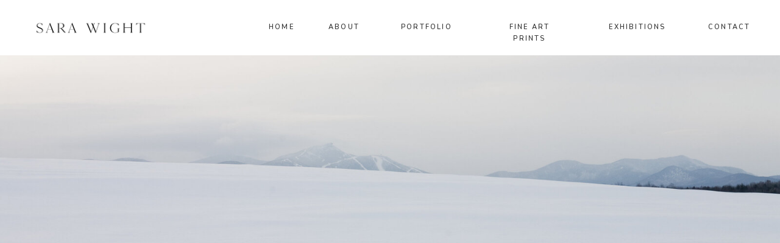

--- FILE ---
content_type: text/html; charset=UTF-8
request_url: https://sarawight.com/snowscapes
body_size: 11431
content:
<!DOCTYPE html>
<html class="d" lang="">
  <head>
    <meta charset="UTF-8" />
    <meta name="viewport" content="width=device-width, initial-scale=1" />
    <title>SaraWight | Snowscapes</title>
      <link rel="preconnect" href="https://static.showit.co" />
      <link rel="canonical" href="https://sarawight.com/snowscapes" />
      <meta property="og:image" content="https://static.showit.co/1200/yGizu3hXQWKK_Pe0c7DQDw/204735/wight_220820_2202.jpg" />
    
    
    <link rel="preconnect" href="https://fonts.googleapis.com">
<link rel="preconnect" href="https://fonts.gstatic.com" crossorigin>
<link href="https://fonts.googleapis.com/css?family=Poppins:500|Nunito:600|EB+Garamond:regular" rel="stylesheet" type="text/css"/>
<style>
@font-face{font-family:Kinfolk;src:url('//static.showit.co/file/NryYeT-kSsiVShgtrVDTmg/shared/kinfolk_reg-webfont.woff');}
 </style>
    <script id="init_data" type="application/json">
      {"mobile":{"w":320,"defaultTrIn":{"type":"fade"},"defaultTrOut":{"type":"fade"},"bgMediaType":"none"},"desktop":{"w":1200,"defaultTrIn":{"type":"fade"},"defaultTrOut":{"type":"fade"},"bgColor":"colors-7","bgMediaType":"none","bgFillType":"color"},"sid":"perwxr4lrn6b-nvomi5uxq","break":768,"assetURL":"//static.showit.co","contactFormId":"204735/341554","cfAction":"aHR0cHM6Ly9jbGllbnRzZXJ2aWNlLnNob3dpdC5jby9jb250YWN0Zm9ybQ==","sgAction":"aHR0cHM6Ly9jbGllbnRzZXJ2aWNlLnNob3dpdC5jby9zb2NpYWxncmlk","blockData":[{"slug":"mobile-menu","visible":"m","states":[],"d":{"h":85,"w":1200,"bgColor":"colors-7","bgMediaType":"none","bgFillType":"color","locking":{"offset":0},"tr":{"in":{"cl":"fadeIn","d":"0.5","dl":"0"},"out":{"cl":"fadeOut","d":"0.5","dl":"0"}}},"m":{"bgFillType":"color","nature":"wH","h":473,"stateTrIn":{"duration":0.2,"type":"fade"},"w":320,"bgColor":"colors-5","stateTrOut":{"duration":0.2,"type":"fade"},"locking":{"side":"t","offset":0},"hide":1,"bgMediaType":"none","tr":{"in":{"cl":"fadeIn","d":"0.5","dl":"0"},"out":{"cl":"fadeOut","d":"0.5","dl":"0"}}}},{"slug":"mobile-menu-closed","visible":"m","states":[],"d":{"w":1200,"h":222,"bgColor":"colors-7","bgMediaType":"none","bgFillType":"color","locking":{},"tr":{"in":{"cl":"fadeIn","d":"0.5","dl":"0"},"out":{"cl":"fadeOut","d":"0.5","dl":"0"}}},"m":{"w":320,"h":50,"locking":{"side":"st"},"bgFillType":"color","bgColor":"colors-7","bgMediaType":"none","tr":{"in":{"cl":"fadeIn","d":"0.5","dl":"0"},"out":{"cl":"fadeOut","d":"0.5","dl":"0"}}}},{"slug":"menu","visible":"d","states":[],"d":{"w":1200,"h":91,"bgColor":"colors-7","bgMediaType":"none","bgFillType":"color","locking":{},"tr":{"in":{"cl":"fadeIn","d":"0.5","dl":"0"},"out":{"cl":"fadeOut","d":"0.5","dl":"0"}}},"m":{"w":320,"h":40,"locking":{"side":"t"},"bgFillType":"color","bgColor":"colors-7","bgMediaType":"none","tr":{"in":{"cl":"fadeIn","d":"0.5","dl":"0"},"out":{"cl":"fadeOut","d":"0.5","dl":"0"}}},"ps":[{"trigger":"offscreen","type":"show","block":"demo-only-delete"}]},{"slug":"hero","visible":"a","states":[],"d":{"bgFillType":"color","h":582,"bgPos":"cb","bgScroll":"x","stateTrIn":{"type":"fade","direction":"none","duration":0.6},"bgImage":{"key":"p3CuXpoHQUu5sb25dJxBEA/122545/wight_090121_0181.jpg","aspect_ratio":1.5,"title":"Wight_090121_0181","type":"asset"},"w":1200,"bgMediaType":"image","bgColor":"#FFFFFF","bgOpacity":100,"bgScale":"cover","tr":{"in":{"cl":"fadeIn","d":"0.5","dl":"0"},"out":{"cl":"fadeOut","d":"0.5","dl":"0"}}},"m":{"h":231,"stateTrIn":{"type":"fade","direction":"none","duration":0.6},"w":320,"bgFillType":"color","bgColor":"#FFFFFF","bgMediaType":"image","bgImage":{"key":"p3CuXpoHQUu5sb25dJxBEA/122545/wight_090121_0181.jpg","aspect_ratio":1.5,"title":"Wight_090121_0181","type":"asset"},"bgOpacity":100,"bgPos":"cb","bgScale":"cover","bgScroll":"x","tr":{"in":{"cl":"fadeIn","d":"0.5","dl":"0"},"out":{"cl":"fadeOut","d":"0.5","dl":"0"}}}},{"slug":"project-details","visible":"a","states":[],"d":{"w":1200,"h":242,"bgColor":"colors-6","bgMediaType":"none","bgFillType":"color","tr":{"in":{"cl":"fadeIn","d":"0.5","dl":"0"},"out":{"cl":"fadeOut","d":"0.5","dl":"0"}}},"m":{"w":320,"h":148,"bgFillType":"color","bgColor":"colors-7","bgMediaType":"none","tr":{"in":{"cl":"fadeIn","d":"0.5","dl":"0"},"out":{"cl":"fadeOut","d":"0.5","dl":"0"}}}},{"slug":"images-1-and-2","visible":"a","states":[],"d":{"w":1200,"h":827,"bgColor":"colors-6","bgMediaType":"none","bgFillType":"color","tr":{"in":{"cl":"fadeIn","d":"0.5","dl":"0"},"out":{"cl":"fadeOut","d":"0.5","dl":"0"}}},"m":{"w":320,"h":609,"bgFillType":"color","bgColor":"colors-7","bgMediaType":"none","tr":{"in":{"cl":"fadeIn","d":"0.5","dl":"0"},"out":{"cl":"fadeOut","d":"0.5","dl":"0"}}}},{"slug":"image-3","visible":"a","states":[],"d":{"w":1200,"h":468,"bgColor":"colors-7","bgMediaType":"image","bgImage":{"key":"avNhT5REQ46o9Eb3FfjhRQ/122545/wight_131130_0849.jpg","aspect_ratio":1.5,"title":"WIGHT_131130_0849","type":"asset"},"bgScroll":"x","bgFillType":"color","bgOpacity":100,"bgPos":"cm","bgScale":"cover","tr":{"in":{"cl":"fadeIn","d":"0.5","dl":"0"},"out":{"cl":"fadeOut","d":"0.5","dl":"0"}}},"m":{"w":320,"h":234,"bgFillType":"color","bgColor":"colors-7","bgMediaType":"image","bgImage":{"key":"avNhT5REQ46o9Eb3FfjhRQ/122545/wight_131130_0849.jpg","aspect_ratio":1.5,"title":"WIGHT_131130_0849","type":"asset"},"bgOpacity":100,"bgPos":"cm","bgScale":"cover","bgScroll":"x","tr":{"in":{"cl":"fadeIn","d":"0.5","dl":"0"},"out":{"cl":"fadeOut","d":"0.5","dl":"0"}}}},{"slug":"tiled-gallery","visible":"a","states":[],"d":{"w":1200,"h":789,"bgColor":"colors-7","nature":"dH","bgMediaType":"none","bgFillType":"color","tr":{"in":{"cl":"fadeIn","d":"0.5","dl":"0"},"out":{"cl":"fadeOut","d":"0.5","dl":"0"}}},"m":{"w":320,"h":518,"nature":"dH","bgFillType":"color","bgColor":"colors-7","bgMediaType":"none","tr":{"in":{"cl":"fadeIn","d":"0.5","dl":"0"},"out":{"cl":"fadeOut","d":"0.5","dl":"0"}}}},{"slug":"footer","visible":"a","states":[],"d":{"w":1200,"h":731,"bgColor":"colors-6","bgMediaType":"none","bgFillType":"color","tr":{"in":{"cl":"fadeIn","d":"0.5","dl":"0"},"out":{"cl":"fadeOut","d":"0.5","dl":"0"}}},"m":{"w":320,"h":857,"bgFillType":"color","bgColor":"colors-6","bgMediaType":"none","tr":{"in":{"cl":"fadeIn","d":"0.5","dl":"0"},"out":{"cl":"fadeOut","d":"0.5","dl":"0"}}}}],"elementData":[{"type":"simple","visible":"a","id":"mobile-menu_0","blockId":"mobile-menu","m":{"x":0,"y":0,"w":320,"h":82,"a":0,"lockV":"t"},"d":{"x":360,"y":26,"w":480,"h":34,"a":0}},{"type":"icon","visible":"m","id":"mobile-menu_1","blockId":"mobile-menu","m":{"x":284,"y":13,"w":24,"h":24,"a":0,"lockV":"t"},"d":{"x":550,"y":-28,"w":100,"h":100,"a":0},"pc":[{"type":"hide","block":"mobile-menu"}]},{"type":"graphic","visible":"a","id":"mobile-menu_2","blockId":"mobile-menu","m":{"x":0,"y":62,"w":320,"h":246,"a":0,"gs":{"s":30},"lockV":"ts"},"d":{"x":-3,"y":-1,"w":1208,"h":595,"a":0,"gs":{"s":60},"lockH":"s"},"c":{"key":"oypjt5NPRj6GQqtBIwklrQ/shared/swp_sunnyclose_arizona.jpg","aspect_ratio":0.75}},{"type":"text","visible":"a","id":"mobile-menu_3","blockId":"mobile-menu","m":{"x":33,"y":365,"w":44,"h":20,"a":0},"d":{"x":790,"y":90,"w":57,"h":23,"a":0}},{"type":"text","visible":"a","id":"mobile-menu_4","blockId":"mobile-menu","m":{"x":33,"y":418,"w":93,"h":20,"a":0},"d":{"x":790,"y":153,"w":76,"h":13,"a":0}},{"type":"text","visible":"a","id":"mobile-menu_5","blockId":"mobile-menu","m":{"x":33,"y":391,"w":82,"h":20,"a":0},"d":{"x":790,"y":122,"w":74,"h":17,"a":0}},{"type":"text","visible":"a","id":"mobile-menu_6","blockId":"mobile-menu","m":{"x":141,"y":392,"w":121,"h":20,"a":0},"d":{"x":951,"y":120,"w":85,"h":23,"a":0}},{"type":"text","visible":"a","id":"mobile-menu_7","blockId":"mobile-menu","m":{"x":141,"y":365,"w":130,"h":20,"a":0},"d":{"x":951,"y":88,"w":89,"h":18,"a":0}},{"type":"text","visible":"a","id":"mobile-menu_8","blockId":"mobile-menu","m":{"x":141,"y":418,"w":77,"h":20,"a":0},"d":{"x":951,"y":185,"w":74,"h":23,"a":0}},{"type":"line","visible":"a","id":"mobile-menu_9","blockId":"mobile-menu","m":{"x":33,"y":338,"w":79,"h":1,"a":0},"d":{"x":486,"y":115,"w":76,"h":1,"a":0}},{"type":"graphic","visible":"a","id":"mobile-menu_10","blockId":"mobile-menu","m":{"x":13,"y":7,"w":54,"h":50,"a":0,"gs":{"t":"fit"}},"d":{"x":530,"y":13,"w":140,"h":59,"a":0},"c":{"key":"ov-jkS7rQeC9AO4vdiWT_A/shared/sara_wight_logos-146.png","aspect_ratio":0.8622}},{"type":"icon","visible":"m","id":"mobile-menu-closed_0","blockId":"mobile-menu-closed","m":{"x":277,"y":13,"w":27,"h":24,"a":0},"d":{"x":550,"y":-28,"w":100,"h":100,"a":0},"pc":[{"type":"show","block":"mobile-menu"}]},{"type":"line","visible":"a","id":"mobile-menu-closed_1","blockId":"mobile-menu-closed","m":{"x":0,"y":50,"w":320,"h":1,"a":0},"d":{"x":486,"y":115,"w":76,"h":1,"a":0}},{"type":"graphic","visible":"a","id":"mobile-menu-closed_2","blockId":"mobile-menu-closed","m":{"x":9,"y":4,"w":49,"h":43,"a":0,"gs":{"t":"fit"}},"d":{"x":530,"y":13,"w":140,"h":59,"a":0},"c":{"key":"ov-jkS7rQeC9AO4vdiWT_A/shared/sara_wight_logos-146.png","aspect_ratio":0.8622}},{"type":"text","visible":"d","id":"menu_0","blockId":"menu","m":{"x":19,"y":18,"w":146,"h":37,"a":0},"d":{"x":361,"y":35,"w":40,"h":23,"a":0,"lockH":"r"}},{"type":"text","visible":"d","id":"menu_1","blockId":"menu","m":{"x":19,"y":18,"w":146,"h":37,"a":0},"d":{"x":578,"y":35,"w":81,"h":23,"a":0,"lockH":"r"}},{"type":"text","visible":"d","id":"menu_2","blockId":"menu","m":{"x":19,"y":18,"w":146,"h":37,"a":0},"d":{"x":459,"y":35,"w":47,"h":23,"a":0,"lockH":"r"}},{"type":"text","visible":"d","id":"menu_3","blockId":"menu","m":{"x":19,"y":18,"w":146,"h":37,"a":0},"d":{"x":918,"y":35,"w":96,"h":23,"a":0,"lockH":"r"}},{"type":"text","visible":"d","id":"menu_4","blockId":"menu","m":{"x":19,"y":18,"w":146,"h":37,"a":0},"d":{"x":727,"y":35,"w":124,"h":23,"a":0,"lockH":"r"}},{"type":"text","visible":"d","id":"menu_5","blockId":"menu","m":{"x":19,"y":18,"w":146,"h":37,"a":0},"d":{"x":1082,"y":35,"w":66,"h":23,"a":0,"lockH":"r"}},{"type":"graphic","visible":"a","id":"menu_6","blockId":"menu","m":{"x":48,"y":1,"w":224,"h":38,"a":0},"d":{"x":52,"y":29,"w":194,"h":34,"a":0,"gs":{"t":"fit"},"lockH":"l"},"c":{"key":"UEtyFeVQSoedFyR4S_9JYQ/shared/sara_wight_logos-111.png","aspect_ratio":5.93534}},{"type":"text","visible":"a","id":"project-details_0","blockId":"project-details","m":{"x":78,"y":70,"w":164,"h":30,"a":0},"d":{"x":329,"y":147,"w":542,"h":47,"a":0}},{"type":"text","visible":"a","id":"project-details_1","blockId":"project-details","m":{"x":81,"y":48,"w":157,"h":15,"a":0},"d":{"x":519,"y":104,"w":163,"h":23,"a":0,"trIn":{"cl":"fadeIn","d":"0.5","dl":"0"}}},{"type":"graphic","visible":"a","id":"images-1-and-2_0","blockId":"images-1-and-2","m":{"x":35,"y":358,"w":298,"h":218,"a":0},"d":{"x":680,"y":110,"w":707,"h":465,"a":0,"trIn":{"cl":"fadeIn","d":"0.5","dl":"0"}},"c":{"key":"NMJsuanRQAar360CEkOsFw/shared/wight_180219_0822.jpg","aspect_ratio":1.5}},{"type":"graphic","visible":"a","id":"images-1-and-2_1","blockId":"images-1-and-2","m":{"x":-12,"y":33,"w":294,"h":285,"a":0},"d":{"x":-316,"y":49,"w":865,"h":627,"a":0,"trIn":{"cl":"fadeIn","d":"0.5","dl":"0"}},"c":{"key":"JI8U4dLkQPCm-B5hg0ALYw/shared/wight_220814_0017.jpg","aspect_ratio":1.5}},{"type":"gallery","visible":"a","id":"tiled-gallery_0","blockId":"tiled-gallery","m":{"x":0,"y":0,"w":320,"h":518,"a":0,"cols":2},"d":{"x":55,"y":0,"w":1091,"h":777,"a":0,"lockH":"s","lockV":"s","cols":3},"imgs":[{"key":"yqn9bsBQRbOPFLovsPjyRw/shared/wight_220814_0197.jpg"},{"key":"p3CuXpoHQUu5sb25dJxBEA/shared/wight_090121_0181.jpg"},{"key":"VbDNWepWRHiq2-SmKEcHhg/shared/wight_090127_0052.jpg"},{"key":"avNhT5REQ46o9Eb3FfjhRQ/shared/wight_131130_0849.jpg"},{"key":"rYCseeeXRDqLDRPVLA8PAQ/shared/wight_161119_0742.jpg"},{"key":"NMJsuanRQAar360CEkOsFw/shared/wight_180219_0822.jpg"},{"key":"RLJhI9z7SV-PpzgZfGelLA/shared/wight_180219_0832.jpg"},{"key":"wJRvpvx2RH6nk7S4wFGMjQ/shared/wight_180221_1404.jpg"},{"key":"JI8U4dLkQPCm-B5hg0ALYw/shared/wight_220814_0017.jpg"},{"key":"yqn9bsBQRbOPFLovsPjyRw/shared/wight_220814_0197.jpg"}],"gal":"tile"},{"type":"simple","visible":"a","id":"footer_0","blockId":"footer","m":{"x":0,"y":795,"w":320,"h":63,"a":0},"d":{"x":0,"y":696,"w":1200,"h":38,"a":0,"lockH":"s"}},{"type":"text","visible":"a","id":"footer_1","blockId":"footer","m":{"x":34,"y":667,"w":271,"h":114,"a":0},"d":{"x":82,"y":525,"w":805,"h":148,"a":0}},{"type":"text","visible":"a","id":"footer_2","blockId":"footer","m":{"x":33,"y":211,"w":44,"h":20,"a":0},"d":{"x":790,"y":90,"w":57,"h":23,"a":0}},{"type":"text","visible":"a","id":"footer_3","blockId":"footer","m":{"x":33,"y":264,"w":93,"h":20,"a":0},"d":{"x":790,"y":153,"w":76,"h":13,"a":0}},{"type":"text","visible":"a","id":"footer_4","blockId":"footer","m":{"x":33,"y":237,"w":82,"h":20,"a":0},"d":{"x":790,"y":122,"w":74,"h":17,"a":0}},{"type":"text","visible":"a","id":"footer_5","blockId":"footer","m":{"x":163,"y":264,"w":77,"h":20,"a":0},"d":{"x":951,"y":153,"w":74,"h":23,"a":0}},{"type":"text","visible":"a","id":"footer_6","blockId":"footer","m":{"x":163,"y":236,"w":118,"h":21,"a":0},"d":{"x":951,"y":120,"w":110,"h":23,"a":0}},{"type":"text","visible":"a","id":"footer_7","blockId":"footer","m":{"x":163,"y":211,"w":118,"h":10,"a":0},"d":{"x":951,"y":88,"w":125,"h":18,"a":0}},{"type":"text","visible":"a","id":"footer_8","blockId":"footer","m":{"x":6,"y":812,"w":309,"h":15,"a":0},"d":{"x":257,"y":710,"w":687,"h":19,"a":0}},{"type":"line","visible":"a","id":"footer_9","blockId":"footer","m":{"x":33,"y":86,"w":182,"h":1,"a":0},"d":{"x":82,"y":138,"w":192,"h":1,"a":0}},{"type":"text","visible":"a","id":"footer_10","blockId":"footer","m":{"x":33,"y":102,"w":181,"h":48,"a":0},"d":{"x":82,"y":160,"w":384,"h":52,"a":0}},{"type":"text","visible":"a","id":"footer_11","blockId":"footer","m":{"x":33,"y":164,"w":161,"h":19,"a":0},"d":{"x":82,"y":193,"w":158,"h":19,"a":0}},{"type":"graphic","visible":"d","id":"footer_12","blockId":"footer","m":{"x":185,"y":372,"w":117,"h":117,"a":0,"gs":{"s":100}},"d":{"x":713,"y":291,"w":196,"h":196,"a":0,"gs":{"s":50}},"c":{"key":"-xVD73eoTCSn1IuPJ34Y4Q/shared/swp_sunnychair_californialines.jpg","aspect_ratio":0.75}},{"type":"graphic","visible":"a","id":"footer_13","blockId":"footer","m":{"x":32,"y":519,"w":123,"h":123,"a":0},"d":{"x":503,"y":291,"w":196,"h":196,"a":0,"gs":{"s":100}},"c":{"key":"MDXjq8fkTcukbR0FLX1z1Q/shared/wight_090511_0122.jpg","aspect_ratio":1.5}},{"type":"graphic","visible":"a","id":"footer_14","blockId":"footer","m":{"x":170,"y":381,"w":122,"h":122,"a":0,"gs":{"s":100}},"d":{"x":292,"y":291,"w":196,"h":196,"a":0,"gs":{"s":0}},"c":{"key":"YK7GuuSrSdmifqZBQBc9Zw/shared/wight_220820_2202.jpg","aspect_ratio":1.5}},{"type":"graphic","visible":"a","id":"footer_15","blockId":"footer","m":{"x":32,"y":381,"w":124,"h":124,"a":0,"gs":{"s":80}},"d":{"x":82,"y":291,"w":196,"h":196,"a":0,"gs":{"s":100}},"c":{"key":"XpeJhX_-Skymza03Fi1Ecw/shared/swp_livingroom_southafrica.jpg","aspect_ratio":0.75}},{"type":"graphic","visible":"a","id":"footer_16","blockId":"footer","m":{"x":170,"y":519,"w":122,"h":122,"a":0,"gs":{"s":100}},"d":{"x":923,"y":291,"w":196,"h":196,"a":0,"gs":{"s":50}},"c":{"key":"TZh6WrKuRCasudeLeNLxYQ/shared/wight_100726_0295.jpg","aspect_ratio":1.5}},{"type":"graphic","visible":"a","id":"footer_17","blockId":"footer","m":{"x":19,"y":15,"w":75,"h":66,"a":0,"gs":{"t":"fit"}},"d":{"x":87,"y":31,"w":93,"h":91,"a":0,"gs":{"t":"fit"}},"c":{"key":"ov-jkS7rQeC9AO4vdiWT_A/shared/sara_wight_logos-146.png","aspect_ratio":0.8622}},{"type":"social","visible":"a","id":"footer_18","blockId":"footer","m":{"x":25,"y":306,"w":267,"h":344,"a":0},"d":{"x":50,"y":234,"w":1100,"h":264,"a":0}}]}
    </script>
    <link
      rel="stylesheet"
      type="text/css"
      href="https://cdnjs.cloudflare.com/ajax/libs/animate.css/3.4.0/animate.min.css"
    />
    <script
      id="si-jquery"
      src="https://ajax.googleapis.com/ajax/libs/jquery/3.5.1/jquery.min.js"
    ></script>
    <script src="//lib.showit.co/widgets/tiled-gallery/1.0.6/si-tiled-gallery.js"></script>		
		<script src="//lib.showit.co/engine/2.0.1/showit-lib.min.js"></script>
		<script src="//lib.showit.co/engine/2.0.1/showit.min.js"></script>

    <script>
      
      function initPage(){
      
      }
    </script>
    <link rel="stylesheet" type="text/css" href="//lib.showit.co/engine/2.0.1/showit.css" />
    <style id="si-page-css">
      html.m {background-color:rgba(255,255,255,1);}
html.d {background-color:rgba(255,255,255,1);}
.d .st-d-title {color:rgba(51,51,51,1);line-height:1.2;letter-spacing:0em;font-size:44px;text-align:center;font-family:'Kinfolk';font-weight:400;font-style:normal;}
.d .st-d-title.se-rc a {color:rgba(51,51,51,1);}
.d .st-d-title.se-rc a:hover {text-decoration:underline;color:rgba(51,51,51,1);opacity:0.8;}
.m .st-m-title {color:rgba(51,51,51,1);line-height:1.2;letter-spacing:0em;font-size:34px;text-align:center;font-family:'Kinfolk';font-weight:400;font-style:normal;}
.m .st-m-title.se-rc a {color:rgba(51,51,51,1);}
.m .st-m-title.se-rc a:hover {text-decoration:underline;color:rgba(51,51,51,1);opacity:0.8;}
.d .st-d-heading {color:rgba(197,197,197,1);text-transform:uppercase;line-height:1.8;letter-spacing:0.2em;font-size:13px;text-align:center;font-family:'Poppins';font-weight:500;font-style:normal;}
.d .st-d-heading.se-rc a {color:rgba(197,197,197,1);}
.d .st-d-heading.se-rc a:hover {text-decoration:underline;color:rgba(197,197,197,1);opacity:0.8;}
.m .st-m-heading {color:rgba(197,197,197,1);text-transform:uppercase;line-height:1.6;letter-spacing:0.2em;font-size:12px;text-align:center;font-family:'Poppins';font-weight:500;font-style:normal;}
.m .st-m-heading.se-rc a {color:rgba(197,197,197,1);}
.m .st-m-heading.se-rc a:hover {text-decoration:underline;color:rgba(197,197,197,1);opacity:0.8;}
.d .st-d-subheading {color:rgba(51,51,51,1);text-transform:uppercase;line-height:1.4;letter-spacing:0.2em;font-size:10px;text-align:center;font-family:'Poppins';font-weight:500;font-style:normal;}
.d .st-d-subheading.se-rc a {color:rgba(51,51,51,1);}
.d .st-d-subheading.se-rc a:hover {text-decoration:underline;color:rgba(51,51,51,1);opacity:0.8;}
.m .st-m-subheading {color:rgba(51,51,51,1);text-transform:uppercase;line-height:1.8;letter-spacing:0.2em;font-size:10px;text-align:center;font-family:'Poppins';font-weight:500;font-style:normal;}
.m .st-m-subheading.se-rc a {color:rgba(51,51,51,1);}
.m .st-m-subheading.se-rc a:hover {text-decoration:underline;color:rgba(51,51,51,1);opacity:0.8;}
.d .st-d-paragraph {color:rgba(51,51,51,1);line-height:1.6;letter-spacing:0em;font-size:15px;text-align:left;font-family:'EB Garamond';font-weight:400;font-style:normal;}
.d .st-d-paragraph.se-rc a {color:rgba(51,51,51,1);}
.d .st-d-paragraph.se-rc a:hover {text-decoration:underline;color:rgba(51,51,51,1);opacity:0.8;}
.m .st-m-paragraph {color:rgba(51,51,51,1);line-height:1.6;letter-spacing:0em;font-size:14px;text-align:left;font-family:'EB Garamond';font-weight:400;font-style:normal;}
.m .st-m-paragraph.se-rc a {color:rgba(51,51,51,1);}
.m .st-m-paragraph.se-rc a:hover {text-decoration:underline;color:rgba(51,51,51,1);opacity:0.8;}
.sib-mobile-menu {z-index:5;}
.m .sib-mobile-menu {height:473px;display:none;}
.d .sib-mobile-menu {height:85px;display:none;}
.m .sib-mobile-menu .ss-bg {background-color:rgba(242,242,242,1);}
.d .sib-mobile-menu .ss-bg {background-color:rgba(255,255,255,1);}
.m .sib-mobile-menu.sb-nm-wH .sc {height:473px;}
.d .sie-mobile-menu_0 {left:360px;top:26px;width:480px;height:34px;}
.m .sie-mobile-menu_0 {left:0px;top:0px;width:320px;height:82px;}
.d .sie-mobile-menu_0 .se-simple:hover {}
.m .sie-mobile-menu_0 .se-simple:hover {}
.d .sie-mobile-menu_0 .se-simple {background-color:rgba(51,51,51,1);}
.m .sie-mobile-menu_0 .se-simple {background-color:rgba(255,255,255,1);}
.d .sie-mobile-menu_1 {left:550px;top:-28px;width:100px;height:100px;display:none;}
.m .sie-mobile-menu_1 {left:284px;top:13px;width:24px;height:24px;}
.d .sie-mobile-menu_1 svg {fill:rgba(129,151,171,1);}
.m .sie-mobile-menu_1 svg {fill:rgba(51,51,51,1);}
.d .sie-mobile-menu_2 {left:-3px;top:-1px;width:1208px;height:595px;}
.m .sie-mobile-menu_2 {left:0px;top:62px;width:320px;height:246px;}
.d .sie-mobile-menu_2 .se-img {background-repeat:no-repeat;background-size:cover;background-position:60% 60%;border-radius:inherit;}
.m .sie-mobile-menu_2 .se-img {background-repeat:no-repeat;background-size:cover;background-position:30% 30%;border-radius:inherit;}
.d .sie-mobile-menu_3 {left:790px;top:90px;width:57px;height:23px;}
.m .sie-mobile-menu_3 {left:33px;top:365px;width:44px;height:20px;}
.d .sie-mobile-menu_3-text {text-align:left;}
.m .sie-mobile-menu_3-text {color:rgba(51,51,51,1);font-size:10px;text-align:left;font-family:'Nunito';font-weight:600;font-style:normal;}
.d .sie-mobile-menu_4 {left:790px;top:153px;width:76px;height:13px;}
.m .sie-mobile-menu_4 {left:33px;top:418px;width:93px;height:20px;}
.d .sie-mobile-menu_4-text {text-align:left;}
.m .sie-mobile-menu_4-text {color:rgba(51,51,51,1);font-size:10px;text-align:left;font-family:'Nunito';font-weight:600;font-style:normal;}
.d .sie-mobile-menu_5 {left:790px;top:122px;width:74px;height:17px;}
.m .sie-mobile-menu_5 {left:33px;top:391px;width:82px;height:20px;}
.d .sie-mobile-menu_5-text {text-align:left;}
.m .sie-mobile-menu_5-text {color:rgba(51,51,51,1);font-size:10px;text-align:left;font-family:'Nunito';font-weight:600;font-style:normal;}
.d .sie-mobile-menu_6 {left:951px;top:120px;width:85px;height:23px;}
.m .sie-mobile-menu_6 {left:141px;top:392px;width:121px;height:20px;}
.d .sie-mobile-menu_6-text {text-align:left;}
.m .sie-mobile-menu_6-text {color:rgba(51,51,51,1);font-size:10px;text-align:left;font-family:'Nunito';font-weight:600;font-style:normal;}
.d .sie-mobile-menu_7 {left:951px;top:88px;width:89px;height:18px;}
.m .sie-mobile-menu_7 {left:141px;top:365px;width:130px;height:20px;}
.d .sie-mobile-menu_7-text {text-align:left;}
.m .sie-mobile-menu_7-text {color:rgba(51,51,51,1);font-size:10px;text-align:left;font-family:'Nunito';font-weight:600;font-style:normal;}
.d .sie-mobile-menu_8 {left:951px;top:185px;width:74px;height:23px;}
.m .sie-mobile-menu_8 {left:141px;top:418px;width:77px;height:20px;}
.d .sie-mobile-menu_8-text {text-align:left;}
.m .sie-mobile-menu_8-text {color:rgba(51,51,51,1);font-size:10px;text-align:left;font-family:'Nunito';font-weight:600;font-style:normal;}
.d .sie-mobile-menu_9 {left:486px;top:115px;width:76px;height:1px;}
.m .sie-mobile-menu_9 {left:33px;top:338px;width:79px;height:1px;}
.se-line {width:auto;height:auto;}
.sie-mobile-menu_9 svg {vertical-align:top;overflow:visible;pointer-events:none;box-sizing:content-box;}
.m .sie-mobile-menu_9 svg {stroke:rgba(51,51,51,0.25);transform:scaleX(1);padding:0.5px;height:1px;width:79px;}
.d .sie-mobile-menu_9 svg {stroke:rgba(51,51,51,0.25);transform:scaleX(1);padding:0.5px;height:1px;width:76px;}
.m .sie-mobile-menu_9 line {stroke-linecap:butt;stroke-width:1;stroke-dasharray:none;pointer-events:all;}
.d .sie-mobile-menu_9 line {stroke-linecap:butt;stroke-width:1;stroke-dasharray:none;pointer-events:all;}
.d .sie-mobile-menu_10 {left:530px;top:13px;width:140px;height:59px;}
.m .sie-mobile-menu_10 {left:13px;top:7px;width:54px;height:50px;}
.d .sie-mobile-menu_10 .se-img {background-repeat:no-repeat;background-size:cover;background-position:50% 50%;border-radius:inherit;}
.m .sie-mobile-menu_10 .se-img {background-repeat:no-repeat;background-size:contain;background-position:50%;border-radius:inherit;}
.sib-mobile-menu-closed {z-index:4;}
.m .sib-mobile-menu-closed {height:50px;}
.d .sib-mobile-menu-closed {height:222px;display:none;}
.m .sib-mobile-menu-closed .ss-bg {background-color:rgba(255,255,255,1);}
.d .sib-mobile-menu-closed .ss-bg {background-color:rgba(255,255,255,1);}
.d .sie-mobile-menu-closed_0 {left:550px;top:-28px;width:100px;height:100px;display:none;}
.m .sie-mobile-menu-closed_0 {left:277px;top:13px;width:27px;height:24px;}
.d .sie-mobile-menu-closed_0 svg {fill:rgba(129,151,171,1);}
.m .sie-mobile-menu-closed_0 svg {fill:rgba(51,51,51,1);}
.d .sie-mobile-menu-closed_1 {left:486px;top:115px;width:76px;height:1px;}
.m .sie-mobile-menu-closed_1 {left:0px;top:50px;width:320px;height:1px;}
.sie-mobile-menu-closed_1 svg {vertical-align:top;overflow:visible;pointer-events:none;box-sizing:content-box;}
.m .sie-mobile-menu-closed_1 svg {stroke:rgba(51,51,51,0.25);transform:scaleX(1);padding:0.5px;height:1px;width:320px;}
.d .sie-mobile-menu-closed_1 svg {stroke:rgba(51,51,51,1);transform:scaleX(1);padding:0.5px;height:1px;width:76px;}
.m .sie-mobile-menu-closed_1 line {stroke-linecap:butt;stroke-width:1;stroke-dasharray:none;pointer-events:all;}
.d .sie-mobile-menu-closed_1 line {stroke-linecap:butt;stroke-width:1;stroke-dasharray:none;pointer-events:all;}
.d .sie-mobile-menu-closed_2 {left:530px;top:13px;width:140px;height:59px;}
.m .sie-mobile-menu-closed_2 {left:9px;top:4px;width:49px;height:43px;}
.d .sie-mobile-menu-closed_2 .se-img {background-repeat:no-repeat;background-size:cover;background-position:50% 50%;border-radius:inherit;}
.m .sie-mobile-menu-closed_2 .se-img {background-repeat:no-repeat;background-size:contain;background-position:50%;border-radius:inherit;}
.sib-menu {z-index:4;}
.m .sib-menu {height:40px;display:none;}
.d .sib-menu {height:91px;}
.m .sib-menu .ss-bg {background-color:rgba(255,255,255,1);}
.d .sib-menu .ss-bg {background-color:rgba(255,255,255,1);}
.d .sie-menu_0:hover {opacity:0.5;transition-duration:0.25s;transition-property:opacity;}
.m .sie-menu_0:hover {opacity:0.5;transition-duration:0.25s;transition-property:opacity;}
.d .sie-menu_0 {left:361px;top:35px;width:40px;height:23px;transition-duration:0.25s;transition-property:opacity;}
.m .sie-menu_0 {left:19px;top:18px;width:146px;height:37px;display:none;transition-duration:0.25s;transition-property:opacity;}
.d .sie-menu_0-text:hover {}
.m .sie-menu_0-text:hover {}
.d .sie-menu_0-text {color:rgba(51,51,51,1);font-size:11px;font-family:'Nunito';font-weight:600;font-style:normal;}
.m .sie-menu_0-text {letter-spacing:0.1em;font-size:14px;text-align:left;}
.d .sie-menu_1:hover {opacity:0.5;transition-duration:0.25s;transition-property:opacity;}
.m .sie-menu_1:hover {opacity:0.5;transition-duration:0.25s;transition-property:opacity;}
.d .sie-menu_1 {left:578px;top:35px;width:81px;height:23px;transition-duration:0.25s;transition-property:opacity;}
.m .sie-menu_1 {left:19px;top:18px;width:146px;height:37px;display:none;transition-duration:0.25s;transition-property:opacity;}
.d .sie-menu_1-text:hover {}
.m .sie-menu_1-text:hover {}
.d .sie-menu_1-text {color:rgba(51,51,51,1);font-size:11px;font-family:'Nunito';font-weight:600;font-style:normal;}
.m .sie-menu_1-text {letter-spacing:0.1em;font-size:14px;text-align:left;}
.d .sie-menu_2:hover {opacity:0.5;transition-duration:0.25s;transition-property:opacity;}
.m .sie-menu_2:hover {opacity:0.5;transition-duration:0.25s;transition-property:opacity;}
.d .sie-menu_2 {left:459px;top:35px;width:47px;height:23px;transition-duration:0.25s;transition-property:opacity;}
.m .sie-menu_2 {left:19px;top:18px;width:146px;height:37px;display:none;transition-duration:0.25s;transition-property:opacity;}
.d .sie-menu_2-text:hover {}
.m .sie-menu_2-text:hover {}
.d .sie-menu_2-text {color:rgba(51,51,51,1);font-size:11px;font-family:'Nunito';font-weight:600;font-style:normal;}
.m .sie-menu_2-text {letter-spacing:0.1em;font-size:14px;text-align:left;}
.d .sie-menu_3:hover {opacity:0.5;transition-duration:0.25s;transition-property:opacity;}
.m .sie-menu_3:hover {opacity:0.5;transition-duration:0.25s;transition-property:opacity;}
.d .sie-menu_3 {left:918px;top:35px;width:96px;height:23px;transition-duration:0.25s;transition-property:opacity;}
.m .sie-menu_3 {left:19px;top:18px;width:146px;height:37px;display:none;transition-duration:0.25s;transition-property:opacity;}
.d .sie-menu_3-text:hover {}
.m .sie-menu_3-text:hover {}
.d .sie-menu_3-text {color:rgba(51,51,51,1);font-size:11px;font-family:'Nunito';font-weight:600;font-style:normal;}
.m .sie-menu_3-text {letter-spacing:0.1em;font-size:14px;text-align:left;}
.d .sie-menu_4:hover {opacity:0.5;transition-duration:0.25s;transition-property:opacity;}
.m .sie-menu_4:hover {opacity:0.5;transition-duration:0.25s;transition-property:opacity;}
.d .sie-menu_4 {left:727px;top:35px;width:124px;height:23px;transition-duration:0.25s;transition-property:opacity;}
.m .sie-menu_4 {left:19px;top:18px;width:146px;height:37px;display:none;transition-duration:0.25s;transition-property:opacity;}
.d .sie-menu_4-text:hover {}
.m .sie-menu_4-text:hover {}
.d .sie-menu_4-text {color:rgba(51,51,51,1);font-size:11px;font-family:'Nunito';font-weight:600;font-style:normal;}
.m .sie-menu_4-text {letter-spacing:0.1em;font-size:14px;text-align:left;}
.d .sie-menu_5:hover {opacity:0.5;transition-duration:0.25s;transition-property:opacity;}
.m .sie-menu_5:hover {opacity:0.5;transition-duration:0.25s;transition-property:opacity;}
.d .sie-menu_5 {left:1082px;top:35px;width:66px;height:23px;transition-duration:0.25s;transition-property:opacity;}
.m .sie-menu_5 {left:19px;top:18px;width:146px;height:37px;display:none;transition-duration:0.25s;transition-property:opacity;}
.d .sie-menu_5-text:hover {}
.m .sie-menu_5-text:hover {}
.d .sie-menu_5-text {color:rgba(51,51,51,1);font-size:11px;font-family:'Nunito';font-weight:600;font-style:normal;}
.m .sie-menu_5-text {letter-spacing:0.1em;font-size:14px;text-align:left;}
.d .sie-menu_6 {left:52px;top:29px;width:194px;height:34px;}
.m .sie-menu_6 {left:48px;top:1px;width:224px;height:38px;}
.d .sie-menu_6 .se-img {background-repeat:no-repeat;background-size:contain;background-position:50%;border-radius:inherit;}
.m .sie-menu_6 .se-img {background-repeat:no-repeat;background-size:cover;background-position:50% 50%;border-radius:inherit;}
.sib-hero {z-index:2;}
.m .sib-hero {height:231px;}
.d .sib-hero {height:582px;}
.m .sib-hero .ss-bg {background-color:rgba(255,255,255,1);}
.d .sib-hero .ss-bg {background-color:rgba(255,255,255,1);}
.sib-project-details {z-index:1;}
.m .sib-project-details {height:148px;}
.d .sib-project-details {height:242px;}
.m .sib-project-details .ss-bg {background-color:rgba(255,255,255,1);}
.d .sib-project-details .ss-bg {background-color:rgba(250,250,250,1);}
.d .sie-project-details_0 {left:329px;top:147px;width:542px;height:47px;}
.m .sie-project-details_0 {left:78px;top:70px;width:164px;height:30px;}
.d .sie-project-details_0-text {font-size:36px;font-family:'Kinfolk';font-weight:400;font-style:normal;}
.m .sie-project-details_0-text {font-size:24px;}
.d .sie-project-details_1 {left:519px;top:104px;width:163px;height:23px;}
.m .sie-project-details_1 {left:81px;top:48px;width:157px;height:15px;}
.m .sib-images-1-and-2 {height:609px;}
.d .sib-images-1-and-2 {height:827px;}
.m .sib-images-1-and-2 .ss-bg {background-color:rgba(255,255,255,1);}
.d .sib-images-1-and-2 .ss-bg {background-color:rgba(250,250,250,1);}
.d .sie-images-1-and-2_0 {left:680px;top:110px;width:707px;height:465px;}
.m .sie-images-1-and-2_0 {left:35px;top:358px;width:298px;height:218px;}
.d .sie-images-1-and-2_0 .se-img {background-repeat:no-repeat;background-size:cover;background-position:50% 50%;border-radius:inherit;}
.m .sie-images-1-and-2_0 .se-img {background-repeat:no-repeat;background-size:cover;background-position:50% 50%;border-radius:inherit;}
.d .sie-images-1-and-2_1 {left:-316px;top:49px;width:865px;height:627px;}
.m .sie-images-1-and-2_1 {left:-12px;top:33px;width:294px;height:285px;}
.d .sie-images-1-and-2_1 .se-img {background-repeat:no-repeat;background-size:cover;background-position:50% 50%;border-radius:inherit;}
.m .sie-images-1-and-2_1 .se-img {background-repeat:no-repeat;background-size:cover;background-position:50% 50%;border-radius:inherit;}
.m .sib-image-3 {height:234px;}
.d .sib-image-3 {height:468px;}
.m .sib-image-3 .ss-bg {background-color:rgba(255,255,255,1);}
.d .sib-image-3 .ss-bg {background-color:rgba(255,255,255,1);}
.m .sib-tiled-gallery {height:518px;}
.d .sib-tiled-gallery {height:789px;}
.m .sib-tiled-gallery .ss-bg {background-color:rgba(255,255,255,1);}
.d .sib-tiled-gallery .ss-bg {background-color:rgba(255,255,255,1);}
.m .sib-tiled-gallery.sb-nm-dH .sc {height:518px;}
.d .sib-tiled-gallery.sb-nd-dH .sc {height:789px;}
.d .sie-tiled-gallery_0 {left:55px;top:0px;width:1091px;height:777px;}
.m .sie-tiled-gallery_0 {left:0px;top:0px;width:320px;height:518px;}
.d .sig-tiled-gallery_0 {width:100%;padding:30px;position:relative;box-sizing:border-box;}
.d .sig-tiled-gallery_0 .stg-grid-sizer {width:33.333%;}
.d .sig-tiled-gallery_0 .stg-grid-item {width:33.333%;padding:30px;}
.d .sig-tiled-gallery_0 .stg-grid-img {}
.d .sig-tiled-gallery_0-stg-slider.stg-slider {background-color:rgba(0,0,0,1);}
.d .sig-tiled-gallery_0-stg-slider .stg-slider-controls {color:#FFFFFF;}
.d .sig-tiled-gallery_0-stg-slider .stg-slider-controls svg path {fill:#FFFFFF;}
.m .sig-tiled-gallery_0 {width:100%;padding:10px;position:relative;box-sizing:border-box;}
.m .sig-tiled-gallery_0 .stg-grid-sizer {width:50.000%;}
.m .sig-tiled-gallery_0 .stg-grid-item {width:50.000%;padding:10px;}
.m .sig-tiled-gallery_0 .stg-grid-img {}
.m .sig-tiled-gallery_0-stg-slider.stg-slider {background-color:rgba(0,0,0,1);}
.m .sig-tiled-gallery_0-stg-slider .stg-slider-controls {color:#FFFFFF;}
.m .sig-tiled-gallery_0-stg-slider .stg-slider-controls svg path {fill:#FFFFFF;}
.sib-footer {z-index:1;}
.m .sib-footer {height:857px;}
.d .sib-footer {height:731px;}
.m .sib-footer .ss-bg {background-color:rgba(250,250,250,1);}
.d .sib-footer .ss-bg {background-color:rgba(250,250,250,1);}
.d .sie-footer_0 {left:0px;top:696px;width:1200px;height:38px;}
.m .sie-footer_0 {left:0px;top:795px;width:320px;height:63px;}
.d .sie-footer_0 .se-simple:hover {}
.m .sie-footer_0 .se-simple:hover {}
.d .sie-footer_0 .se-simple {background-color:rgba(242,242,242,1);}
.m .sie-footer_0 .se-simple {background-color:rgba(242,242,242,1);}
.d .sie-footer_1 {left:82px;top:525px;width:805px;height:148px;}
.m .sie-footer_1 {left:34px;top:667px;width:271px;height:114px;}
.d .sie-footer_1-text {overflow:hidden;}
.m .sie-footer_1-text {text-align:left;overflow:hidden;}
.d .sie-footer_2 {left:790px;top:90px;width:57px;height:23px;}
.m .sie-footer_2 {left:33px;top:211px;width:44px;height:20px;}
.d .sie-footer_2-text {text-align:left;}
.m .sie-footer_2-text {color:rgba(51,51,51,1);font-size:10px;text-align:left;font-family:'Nunito';font-weight:600;font-style:normal;}
.d .sie-footer_3 {left:790px;top:153px;width:76px;height:13px;}
.m .sie-footer_3 {left:33px;top:264px;width:93px;height:20px;}
.d .sie-footer_3-text {text-align:left;}
.m .sie-footer_3-text {color:rgba(51,51,51,1);font-size:10px;text-align:left;font-family:'Nunito';font-weight:600;font-style:normal;}
.d .sie-footer_4 {left:790px;top:122px;width:74px;height:17px;}
.m .sie-footer_4 {left:33px;top:237px;width:82px;height:20px;}
.d .sie-footer_4-text {text-align:left;}
.m .sie-footer_4-text {color:rgba(51,51,51,1);font-size:10px;text-align:left;font-family:'Nunito';font-weight:600;font-style:normal;}
.d .sie-footer_5 {left:951px;top:153px;width:74px;height:23px;}
.m .sie-footer_5 {left:163px;top:264px;width:77px;height:20px;}
.d .sie-footer_5-text {text-align:left;}
.m .sie-footer_5-text {color:rgba(51,51,51,1);font-size:10px;text-align:left;font-family:'Nunito';font-weight:600;font-style:normal;}
.d .sie-footer_6 {left:951px;top:120px;width:110px;height:23px;}
.m .sie-footer_6 {left:163px;top:236px;width:118px;height:21px;}
.d .sie-footer_6-text {text-align:left;}
.m .sie-footer_6-text {color:rgba(51,51,51,1);font-size:10px;text-align:left;font-family:'Nunito';font-weight:600;font-style:normal;}
.d .sie-footer_7 {left:951px;top:88px;width:125px;height:18px;}
.m .sie-footer_7 {left:163px;top:211px;width:118px;height:10px;}
.d .sie-footer_7-text {text-align:left;}
.m .sie-footer_7-text {color:rgba(51,51,51,1);font-size:10px;text-align:left;font-family:'Nunito';font-weight:600;font-style:normal;}
.d .sie-footer_8 {left:257px;top:710px;width:687px;height:19px;}
.m .sie-footer_8 {left:6px;top:812px;width:309px;height:15px;}
.d .sie-footer_8-text {color:rgba(51,51,51,1);font-size:8px;text-align:center;}
.m .sie-footer_8-text {color:rgba(51,51,51,1);font-size:8px;text-align:center;}
.d .sie-footer_9 {left:82px;top:138px;width:192px;height:1px;}
.m .sie-footer_9 {left:33px;top:86px;width:182px;height:1px;}
.sie-footer_9 svg {vertical-align:top;overflow:visible;pointer-events:none;box-sizing:content-box;}
.m .sie-footer_9 svg {stroke:rgba(51,51,51,0.25);transform:scaleX(1);padding:0.5px;height:1px;width:182px;}
.d .sie-footer_9 svg {stroke:rgba(51,51,51,0.25);transform:scaleX(1);padding:0.5px;height:1px;width:192px;}
.m .sie-footer_9 line {stroke-linecap:butt;stroke-width:1;stroke-dasharray:none;pointer-events:all;}
.d .sie-footer_9 line {stroke-linecap:butt;stroke-width:1;stroke-dasharray:none;pointer-events:all;}
.d .sie-footer_10 {left:82px;top:160px;width:384px;height:52px;}
.m .sie-footer_10 {left:33px;top:102px;width:181px;height:48px;}
.d .sie-footer_10-text {color:rgba(51,51,51,1);font-size:20px;text-align:left;}
.m .sie-footer_10-text {color:rgba(51,51,51,1);font-size:20px;text-align:left;}
.d .sie-footer_11 {left:82px;top:193px;width:158px;height:19px;}
.m .sie-footer_11 {left:33px;top:164px;width:161px;height:19px;}
.d .sie-footer_11-text {text-align:left;}
.m .sie-footer_11-text {text-align:left;}
.d .sie-footer_12 {left:713px;top:291px;width:196px;height:196px;}
.m .sie-footer_12 {left:185px;top:372px;width:117px;height:117px;display:none;}
.d .sie-footer_12 .se-img {background-repeat:no-repeat;background-size:cover;background-position:50% 50%;border-radius:inherit;}
.m .sie-footer_12 .se-img {background-repeat:no-repeat;background-size:cover;background-position:100% 100%;border-radius:inherit;}
.d .sie-footer_13 {left:503px;top:291px;width:196px;height:196px;}
.m .sie-footer_13 {left:32px;top:519px;width:123px;height:123px;}
.d .sie-footer_13 .se-img {background-repeat:no-repeat;background-size:cover;background-position:100% 100%;border-radius:inherit;}
.m .sie-footer_13 .se-img {background-repeat:no-repeat;background-size:cover;background-position:50% 50%;border-radius:inherit;}
.d .sie-footer_14 {left:292px;top:291px;width:196px;height:196px;}
.m .sie-footer_14 {left:170px;top:381px;width:122px;height:122px;}
.d .sie-footer_14 .se-img {background-repeat:no-repeat;background-size:cover;background-position:0% 0%;border-radius:inherit;}
.m .sie-footer_14 .se-img {background-repeat:no-repeat;background-size:cover;background-position:100% 100%;border-radius:inherit;}
.d .sie-footer_15 {left:82px;top:291px;width:196px;height:196px;}
.m .sie-footer_15 {left:32px;top:381px;width:124px;height:124px;}
.d .sie-footer_15 .se-img {background-repeat:no-repeat;background-size:cover;background-position:100% 100%;border-radius:inherit;}
.m .sie-footer_15 .se-img {background-repeat:no-repeat;background-size:cover;background-position:80% 80%;border-radius:inherit;}
.d .sie-footer_16 {left:923px;top:291px;width:196px;height:196px;}
.m .sie-footer_16 {left:170px;top:519px;width:122px;height:122px;}
.d .sie-footer_16 .se-img {background-repeat:no-repeat;background-size:cover;background-position:50% 50%;border-radius:inherit;}
.m .sie-footer_16 .se-img {background-repeat:no-repeat;background-size:cover;background-position:100% 100%;border-radius:inherit;}
.d .sie-footer_17 {left:87px;top:31px;width:93px;height:91px;}
.m .sie-footer_17 {left:19px;top:15px;width:75px;height:66px;}
.d .sie-footer_17 .se-img {background-repeat:no-repeat;background-size:contain;background-position:50%;border-radius:inherit;}
.m .sie-footer_17 .se-img {background-repeat:no-repeat;background-size:contain;background-position:50%;border-radius:inherit;}
.d .sie-footer_18 {left:50px;top:234px;width:1100px;height:264px;}
.m .sie-footer_18 {left:25px;top:306px;width:267px;height:344px;}
.sie-footer_18 {overflow:hidden;}
.sie-footer_18 .si-social-grid {overflow:hidden;}
.d .sie-footer_18 .sg-img-container {display:grid;justify-content:center;grid-template-columns:repeat(auto-fit, 264px);gap:5px;}
.m .sie-footer_18 .sg-img-container {display:grid;justify-content:center;grid-template-columns:repeat(auto-fit, 344px);gap:5px;}
.sie-footer_18 img {border:none;object-fit:cover;max-height:100%;}
.d .sie-footer_18 .si-social-image {height:264px;width:264px;}
.m .sie-footer_18 .si-social-image {height:344px;width:344px;}

      
    </style>
    
  </head>
  <body>
    
    <div id="si-sp" class="sp"><div id="mobile-menu" data-bid="mobile-menu" class="sb sib-mobile-menu sb-nm-wH sb-lm"><div class="ss-s ss-bg"><div class="sc" style="width:1200px"><div data-sid="mobile-menu_0" class="sie-mobile-menu_0 se"><div class="se-simple"></div></div><div data-sid="mobile-menu_1" class="sie-mobile-menu_1 se se-pc"><div class="se-icon"><svg xmlns="http://www.w3.org/2000/svg" viewBox="0 0 512 512"><path d="M405 136.798L375.202 107 256 226.202 136.798 107 107 136.798 226.202 256 107 375.202 136.798 405 256 285.798 375.202 405 405 375.202 285.798 256"/></svg></div></div><div data-sid="mobile-menu_2" class="sie-mobile-menu_2 se"><div style="width:100%;height:100%" data-img="mobile-menu_2" class="se-img se-gr slzy"></div><noscript><img src="//static.showit.co/1600/oypjt5NPRj6GQqtBIwklrQ/shared/swp_sunnyclose_arizona.jpg" class="se-img" alt="" title="SWP_SunnyClose_Arizona"/></noscript></div><a href="/" target="_self" class="sie-mobile-menu_3 se" data-sid="mobile-menu_3"><div class="se-t sie-mobile-menu_3-text st-m-heading st-d-subheading">Home</div></a><a href="/portfolio" target="_self" class="sie-mobile-menu_4 se" data-sid="mobile-menu_4"><div class="se-t sie-mobile-menu_4-text st-m-heading st-d-subheading">portfolio</div></a><a href="/about" target="_self" class="sie-mobile-menu_5 se" data-sid="mobile-menu_5"><div class="se-t sie-mobile-menu_5-text st-m-heading st-d-subheading">About</div></a><a href="/exhibitions" target="_self" class="sie-mobile-menu_6 se" data-sid="mobile-menu_6"><div class="se-t sie-mobile-menu_6-text st-m-heading st-d-subheading">EXHIBITIONS</div></a><a href="/fine-art-prints" target="_self" class="sie-mobile-menu_7 se" data-sid="mobile-menu_7"><div class="se-t sie-mobile-menu_7-text st-m-heading st-d-subheading">Fine art prints</div></a><a href="/contact" target="_self" class="sie-mobile-menu_8 se" data-sid="mobile-menu_8"><div class="se-t sie-mobile-menu_8-text st-m-heading st-d-subheading">Contact</div></a><div data-sid="mobile-menu_9" class="sie-mobile-menu_9 se"><svg class="se-line"><line  data-d-strokelinecap="butt" data-d-linestyle="solid" data-d-thickness="1" data-d-rotatedwidth="76" data-d-rotatedheight="0" data-d-widthoffset="0" data-d-heightoffset="0" data-d-isround="false" data-d-rotation="0" data-d-roundedsolid="false" data-d-dotted="false" data-d-length="76" data-d-mirrorline="false" data-d-dashwidth="21" data-d-spacing="15" data-d-dasharrayvalue="none" data-m-strokelinecap="butt" data-m-linestyle="solid" data-m-thickness="1" data-m-rotatedwidth="79" data-m-rotatedheight="0" data-m-widthoffset="0" data-m-heightoffset="0" data-m-isround="false" data-m-rotation="0" data-m-roundedsolid="false" data-m-dotted="false" data-m-length="79" data-m-mirrorline="false" data-m-dashwidth="21" data-m-spacing="15" data-m-dasharrayvalue="none" x1="0" y1="0" x2="100%" y2="100%" /></svg></div><div data-sid="mobile-menu_10" class="sie-mobile-menu_10 se"><div style="width:100%;height:100%" data-img="mobile-menu_10" class="se-img se-gr slzy"></div><noscript><img src="//static.showit.co/200/ov-jkS7rQeC9AO4vdiWT_A/shared/sara_wight_logos-146.png" class="se-img" alt="" title="Sara Wight Logos-146"/></noscript></div></div></div></div><div id="mobile-menu-closed" data-bid="mobile-menu-closed" class="sb sib-mobile-menu-closed sb-lm"><div class="ss-s ss-bg"><div class="sc" style="width:1200px"><div data-sid="mobile-menu-closed_0" class="sie-mobile-menu-closed_0 se se-pc"><div class="se-icon"><svg xmlns="http://www.w3.org/2000/svg" viewBox="0 0 512 512"><path d="M0 144h512v32H0zM0 240h512v32H0zM0 336h512v32H0z"/></svg></div></div><div data-sid="mobile-menu-closed_1" class="sie-mobile-menu-closed_1 se"><svg class="se-line"><line  data-d-strokelinecap="butt" data-d-linestyle="solid" data-d-thickness="1" data-d-rotatedwidth="76" data-d-rotatedheight="0" data-d-widthoffset="0" data-d-heightoffset="0" data-d-isround="false" data-d-rotation="0" data-d-roundedsolid="false" data-d-dotted="false" data-d-length="76" data-d-mirrorline="false" data-d-dashwidth="21" data-d-spacing="15" data-d-dasharrayvalue="none" data-m-strokelinecap="butt" data-m-linestyle="solid" data-m-thickness="1" data-m-rotatedwidth="320" data-m-rotatedheight="0" data-m-widthoffset="0" data-m-heightoffset="0" data-m-isround="false" data-m-rotation="0" data-m-roundedsolid="false" data-m-dotted="false" data-m-length="320" data-m-mirrorline="false" data-m-dashwidth="21" data-m-spacing="15" data-m-dasharrayvalue="none" x1="0" y1="0" x2="100%" y2="100%" /></svg></div><div data-sid="mobile-menu-closed_2" class="sie-mobile-menu-closed_2 se"><div style="width:100%;height:100%" data-img="mobile-menu-closed_2" class="se-img se-gr slzy"></div><noscript><img src="//static.showit.co/200/ov-jkS7rQeC9AO4vdiWT_A/shared/sara_wight_logos-146.png" class="se-img" alt="" title="Sara Wight Logos-146"/></noscript></div></div></div></div><div id="menu" data-bid="menu" class="sb sib-menu sb-lm sb-ps"><div class="ss-s ss-bg"><div class="sc" style="width:1200px"><a href="/" target="_self" class="sie-menu_0 se" data-sid="menu_0"><div class="se-t sie-menu_0-text st-m-subheading st-d-heading">Home</div></a><a href="/portfolio" target="_self" class="sie-menu_1 se" data-sid="menu_1"><div class="se-t sie-menu_1-text st-m-subheading st-d-heading">portfolio</div></a><a href="/about" target="_self" class="sie-menu_2 se" data-sid="menu_2"><div class="se-t sie-menu_2-text st-m-subheading st-d-heading">about</div></a><a href="/exhibitions" target="_self" class="sie-menu_3 se" data-sid="menu_3"><div class="se-t sie-menu_3-text st-m-subheading st-d-heading">EXHIBITIONS</div></a><a href="/fine-art-prints" target="_self" class="sie-menu_4 se" data-sid="menu_4"><div class="se-t sie-menu_4-text st-m-subheading st-d-heading">fine art prints</div></a><a href="/contact" target="_self" class="sie-menu_5 se" data-sid="menu_5"><div class="se-t sie-menu_5-text st-m-subheading st-d-heading">contact</div></a><a href="/" target="_self" class="sie-menu_6 se" data-sid="menu_6"><div style="width:100%;height:100%" data-img="menu_6" class="se-img se-gr slzy"></div><noscript><img src="//static.showit.co/200/UEtyFeVQSoedFyR4S_9JYQ/shared/sara_wight_logos-111.png" class="se-img" alt="" title="Sara Wight Logos-111"/></noscript></a></div></div></div><div id="hero" data-bid="hero" class="sb sib-hero"><div class="ss-s ss-bg"><div class="sb-m ssp-d"></div><div class="sc" style="width:1200px"></div></div></div><div id="project-details" data-bid="project-details" class="sb sib-project-details"><div class="ss-s ss-bg"><div class="sc" style="width:1200px"><div data-sid="project-details_0" class="sie-project-details_0 se"><h1 class="se-t sie-project-details_0-text st-m-title st-d-title se-rc">Snowscape</h1></div><div class="str-id" data-tran="project-details_1"><div data-sid="project-details_1" class="sie-project-details_1 se"><h2 class="se-t sie-project-details_1-text st-m-heading st-d-heading se-rc">signature work</h2></div></div></div></div></div><div id="images-1-and-2" data-bid="images-1-and-2" class="sb sib-images-1-and-2"><div class="ss-s ss-bg"><div class="sc" style="width:1200px"><div class="str-id" data-tran="images-1-and-2_0"><div data-sid="images-1-and-2_0" class="sie-images-1-and-2_0 se"><div style="width:100%;height:100%" data-img="images-1-and-2_0" class="se-img se-gr slzy"></div><noscript><img src="//static.showit.co/800/NMJsuanRQAar360CEkOsFw/shared/wight_180219_0822.jpg" class="se-img" alt="" title="WIGHT_180219_0822"/></noscript></div></div><div class="str-id" data-tran="images-1-and-2_1"><div data-sid="images-1-and-2_1" class="sie-images-1-and-2_1 se"><div style="width:100%;height:100%" data-img="images-1-and-2_1" class="se-img se-gr slzy"></div><noscript><img src="//static.showit.co/1200/JI8U4dLkQPCm-B5hg0ALYw/shared/wight_220814_0017.jpg" class="se-img" alt="" title="WIGHT_220814_0017"/></noscript></div></div></div></div></div><div id="image-3" data-bid="image-3" class="sb sib-image-3"><div class="ss-s ss-bg"><div class="sb-m ssp-d"></div><div class="sc" style="width:1200px"></div></div></div><div id="tiled-gallery" data-bid="tiled-gallery" class="sb sib-tiled-gallery sb-nm-dH sb-nd-dH"><div class="ss-s ss-bg"><div class="sc" style="width:1200px"><div data-sid="tiled-gallery_0" class="sie-tiled-gallery_0 se"><div data-sie="tiled-gallery_0" class="sg-t sig-tiled-gallery_0" data-secn="d"></div><div><noscript><img src="//static.showit.co/1200/yqn9bsBQRbOPFLovsPjyRw/shared/wight_220814_0197.jpg" class="se-img" alt="WIGHT_220814_0197" title="WIGHT_220814_0197"/></noscript><noscript><img src="//static.showit.co/1200/p3CuXpoHQUu5sb25dJxBEA/shared/wight_090121_0181.jpg" class="se-img" alt="Wight_090121_0181" title="Wight_090121_0181"/></noscript><noscript><img src="//static.showit.co/1200/VbDNWepWRHiq2-SmKEcHhg/shared/wight_090127_0052.jpg" class="se-img" alt="Wight_090127_0052" title="Wight_090127_0052"/></noscript><noscript><img src="//static.showit.co/1200/avNhT5REQ46o9Eb3FfjhRQ/shared/wight_131130_0849.jpg" class="se-img" alt="WIGHT_131130_0849" title="WIGHT_131130_0849"/></noscript><noscript><img src="//static.showit.co/1200/rYCseeeXRDqLDRPVLA8PAQ/shared/wight_161119_0742.jpg" class="se-img" alt="WIGHT_161119_0742" title="WIGHT_161119_0742"/></noscript><noscript><img src="//static.showit.co/1200/NMJsuanRQAar360CEkOsFw/shared/wight_180219_0822.jpg" class="se-img" alt="WIGHT_180219_0822" title="WIGHT_180219_0822"/></noscript><noscript><img src="//static.showit.co/1200/RLJhI9z7SV-PpzgZfGelLA/shared/wight_180219_0832.jpg" class="se-img" alt="WIGHT_180219_0832" title="WIGHT_180219_0832"/></noscript><noscript><img src="//static.showit.co/1200/wJRvpvx2RH6nk7S4wFGMjQ/shared/wight_180221_1404.jpg" class="se-img" alt="WIGHT_180221_1404" title="WIGHT_180221_1404"/></noscript><noscript><img src="//static.showit.co/1200/JI8U4dLkQPCm-B5hg0ALYw/shared/wight_220814_0017.jpg" class="se-img" alt="WIGHT_220814_0017" title="WIGHT_220814_0017"/></noscript><noscript><img src="//static.showit.co/1200/yqn9bsBQRbOPFLovsPjyRw/shared/wight_220814_0197.jpg" class="se-img" alt="WIGHT_220814_0197" title="WIGHT_220814_0197"/></noscript></div></div></div></div></div><div id="footer" data-bid="footer" class="sb sib-footer"><div class="ss-s ss-bg"><div class="sc" style="width:1200px"><div data-sid="footer_0" class="sie-footer_0 se"><div class="se-simple"></div></div><div data-sid="footer_1" class="sie-footer_1 se"><p class="se-t sie-footer_1-text st-m-paragraph st-d-paragraph se-rc">All images on this site can be purchased as limited<br>edition archival chromogenic prints.&nbsp;<i>Email to inquire about pricing.<br></i><br><i>All images that appear on this site are copyrighted by Sara Wight and can not be used without written permission from the artist.</i><br></p></div><a href="/" target="_self" class="sie-footer_2 se" data-sid="footer_2"><div class="se-t sie-footer_2-text st-m-heading st-d-subheading">Home</div></a><a href="/portfolio" target="_self" class="sie-footer_3 se" data-sid="footer_3"><div class="se-t sie-footer_3-text st-m-heading st-d-subheading">portfolio</div></a><a href="/about" target="_self" class="sie-footer_4 se" data-sid="footer_4"><div class="se-t sie-footer_4-text st-m-heading st-d-subheading">About</div></a><a href="/contact" target="_self" class="sie-footer_5 se" data-sid="footer_5"><div class="se-t sie-footer_5-text st-m-heading st-d-subheading">contact</div></a><a href="/exhibitions" target="_self" class="sie-footer_6 se" data-sid="footer_6"><div class="se-t sie-footer_6-text st-m-heading st-d-subheading">exhibitions</div></a><a href="/fine-art-prints" target="_self" class="sie-footer_7 se" data-sid="footer_7"><div class="se-t sie-footer_7-text st-m-heading st-d-subheading">FINE ART PRINTS</div></a><div data-sid="footer_8" class="sie-footer_8 se"><p class="se-t sie-footer_8-text st-m-subheading st-d-subheading se-rc">© SARA WIGHT 2023 |&nbsp;<a href="/site-credit" target="_self">tonic</a>&nbsp;| DESIGN BY <a href="www.megganstefan.com" target="_blank">STUDIO STEFAN</a><br></p></div><div data-sid="footer_9" class="sie-footer_9 se"><svg class="se-line"><line  data-d-strokelinecap="butt" data-d-linestyle="solid" data-d-thickness="1" data-d-rotatedwidth="192" data-d-rotatedheight="0" data-d-widthoffset="0" data-d-heightoffset="0" data-d-isround="false" data-d-rotation="0" data-d-roundedsolid="false" data-d-dotted="false" data-d-length="192" data-d-mirrorline="false" data-d-dashwidth="21" data-d-spacing="15" data-d-dasharrayvalue="none" data-m-strokelinecap="butt" data-m-linestyle="solid" data-m-thickness="1" data-m-rotatedwidth="182" data-m-rotatedheight="0" data-m-widthoffset="0" data-m-heightoffset="0" data-m-isround="false" data-m-rotation="0" data-m-roundedsolid="false" data-m-dotted="false" data-m-length="182" data-m-mirrorline="false" data-m-dashwidth="21" data-m-spacing="15" data-m-dasharrayvalue="none" x1="0" y1="0" x2="100%" y2="100%" /></svg></div><div data-sid="footer_10" class="sie-footer_10 se"><p class="se-t sie-footer_10-text st-m-title st-d-title se-rc">Fine Art PHOTOGRAPHY</p></div><div data-sid="footer_11" class="sie-footer_11 se"><p class="se-t sie-footer_11-text st-m-subheading st-d-subheading se-rc">by sara wight<br></p></div><div data-sid="footer_12" class="sie-footer_12 se"><div style="width:100%;height:100%" data-img="footer_12" class="se-img se-gr slzy"></div><noscript><img src="//static.showit.co/200/-xVD73eoTCSn1IuPJ34Y4Q/shared/swp_sunnychair_californialines.jpg" class="se-img" alt="" title="SWP_SunnyChair_CaliforniaLines"/></noscript></div><div data-sid="footer_13" class="sie-footer_13 se"><div style="width:100%;height:100%" data-img="footer_13" class="se-img se-gr slzy"></div><noscript><img src="//static.showit.co/200/MDXjq8fkTcukbR0FLX1z1Q/shared/wight_090511_0122.jpg" class="se-img" alt="" title="Wight_090511_0122"/></noscript></div><div data-sid="footer_14" class="sie-footer_14 se"><div style="width:100%;height:100%" data-img="footer_14" class="se-img se-gr slzy"></div><noscript><img src="//static.showit.co/200/YK7GuuSrSdmifqZBQBc9Zw/shared/wight_220820_2202.jpg" class="se-img" alt="" title="WIGHT_220820_2202"/></noscript></div><div data-sid="footer_15" class="sie-footer_15 se"><div style="width:100%;height:100%" data-img="footer_15" class="se-img se-gr slzy"></div><noscript><img src="//static.showit.co/200/XpeJhX_-Skymza03Fi1Ecw/shared/swp_livingroom_southafrica.jpg" class="se-img" alt="" title="SWP_LivingRoom_SouthAfrica"/></noscript></div><div data-sid="footer_16" class="sie-footer_16 se"><div style="width:100%;height:100%" data-img="footer_16" class="se-img se-gr slzy"></div><noscript><img src="//static.showit.co/200/TZh6WrKuRCasudeLeNLxYQ/shared/wight_100726_0295.jpg" class="se-img" alt="" title="Wight_100726_0295"/></noscript></div><div data-sid="footer_17" class="sie-footer_17 se"><div style="width:100%;height:100%" data-img="footer_17" class="se-img se-gr slzy"></div><noscript><img src="//static.showit.co/200/ov-jkS7rQeC9AO4vdiWT_A/shared/sara_wight_logos-146.png" class="se-img" alt="" title="Sara Wight Logos-146"/></noscript></div><div data-sid="footer_18" class="sie-footer_18 se"><div id="footer_18" class="si-social-grid" data-account="" data-allow-video="1" data-allow-carousel="1" data-allow-image="1" data-allow-caption="1" data-has-fallback="false" data-m-gap="5" data-d-gap="5" data-m-rows="1" data-d-rows="1" data-m-calc-height="344" data-d-calc-height="264" data-fallback-images="[]"><div class="sg-img-container"></div></div></div></div></div></div></div>
    
    <!-- perwxr4lrn6b-nvomi5uxq/20230325011917Sm2zkz7/w3SU6YiWyv -->
  </body>
</html>
